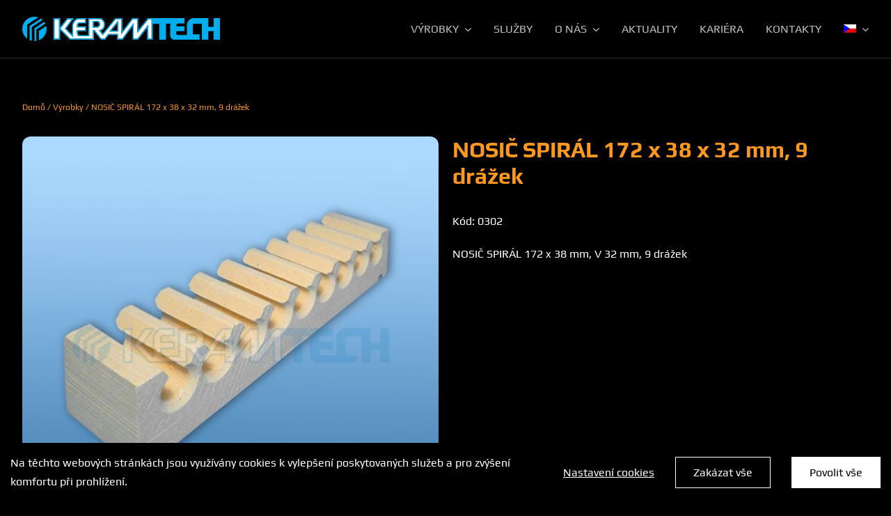

--- FILE ---
content_type: text/html; charset=utf-8
request_url: https://www.google.com/recaptcha/api2/anchor?ar=1&k=6LfeUuYiAAAAAHjgZYOFAj-ex3q7erJZEbBSaN-C&co=aHR0cHM6Ly9rZXJhbXRlY2guY3o6NDQz&hl=cs&v=PoyoqOPhxBO7pBk68S4YbpHZ&size=invisible&badge=bottomright&anchor-ms=20000&execute-ms=30000&cb=jc67vzuw4ibd
body_size: 48583
content:
<!DOCTYPE HTML><html dir="ltr" lang="cs"><head><meta http-equiv="Content-Type" content="text/html; charset=UTF-8">
<meta http-equiv="X-UA-Compatible" content="IE=edge">
<title>reCAPTCHA</title>
<style type="text/css">
/* cyrillic-ext */
@font-face {
  font-family: 'Roboto';
  font-style: normal;
  font-weight: 400;
  font-stretch: 100%;
  src: url(//fonts.gstatic.com/s/roboto/v48/KFO7CnqEu92Fr1ME7kSn66aGLdTylUAMa3GUBHMdazTgWw.woff2) format('woff2');
  unicode-range: U+0460-052F, U+1C80-1C8A, U+20B4, U+2DE0-2DFF, U+A640-A69F, U+FE2E-FE2F;
}
/* cyrillic */
@font-face {
  font-family: 'Roboto';
  font-style: normal;
  font-weight: 400;
  font-stretch: 100%;
  src: url(//fonts.gstatic.com/s/roboto/v48/KFO7CnqEu92Fr1ME7kSn66aGLdTylUAMa3iUBHMdazTgWw.woff2) format('woff2');
  unicode-range: U+0301, U+0400-045F, U+0490-0491, U+04B0-04B1, U+2116;
}
/* greek-ext */
@font-face {
  font-family: 'Roboto';
  font-style: normal;
  font-weight: 400;
  font-stretch: 100%;
  src: url(//fonts.gstatic.com/s/roboto/v48/KFO7CnqEu92Fr1ME7kSn66aGLdTylUAMa3CUBHMdazTgWw.woff2) format('woff2');
  unicode-range: U+1F00-1FFF;
}
/* greek */
@font-face {
  font-family: 'Roboto';
  font-style: normal;
  font-weight: 400;
  font-stretch: 100%;
  src: url(//fonts.gstatic.com/s/roboto/v48/KFO7CnqEu92Fr1ME7kSn66aGLdTylUAMa3-UBHMdazTgWw.woff2) format('woff2');
  unicode-range: U+0370-0377, U+037A-037F, U+0384-038A, U+038C, U+038E-03A1, U+03A3-03FF;
}
/* math */
@font-face {
  font-family: 'Roboto';
  font-style: normal;
  font-weight: 400;
  font-stretch: 100%;
  src: url(//fonts.gstatic.com/s/roboto/v48/KFO7CnqEu92Fr1ME7kSn66aGLdTylUAMawCUBHMdazTgWw.woff2) format('woff2');
  unicode-range: U+0302-0303, U+0305, U+0307-0308, U+0310, U+0312, U+0315, U+031A, U+0326-0327, U+032C, U+032F-0330, U+0332-0333, U+0338, U+033A, U+0346, U+034D, U+0391-03A1, U+03A3-03A9, U+03B1-03C9, U+03D1, U+03D5-03D6, U+03F0-03F1, U+03F4-03F5, U+2016-2017, U+2034-2038, U+203C, U+2040, U+2043, U+2047, U+2050, U+2057, U+205F, U+2070-2071, U+2074-208E, U+2090-209C, U+20D0-20DC, U+20E1, U+20E5-20EF, U+2100-2112, U+2114-2115, U+2117-2121, U+2123-214F, U+2190, U+2192, U+2194-21AE, U+21B0-21E5, U+21F1-21F2, U+21F4-2211, U+2213-2214, U+2216-22FF, U+2308-230B, U+2310, U+2319, U+231C-2321, U+2336-237A, U+237C, U+2395, U+239B-23B7, U+23D0, U+23DC-23E1, U+2474-2475, U+25AF, U+25B3, U+25B7, U+25BD, U+25C1, U+25CA, U+25CC, U+25FB, U+266D-266F, U+27C0-27FF, U+2900-2AFF, U+2B0E-2B11, U+2B30-2B4C, U+2BFE, U+3030, U+FF5B, U+FF5D, U+1D400-1D7FF, U+1EE00-1EEFF;
}
/* symbols */
@font-face {
  font-family: 'Roboto';
  font-style: normal;
  font-weight: 400;
  font-stretch: 100%;
  src: url(//fonts.gstatic.com/s/roboto/v48/KFO7CnqEu92Fr1ME7kSn66aGLdTylUAMaxKUBHMdazTgWw.woff2) format('woff2');
  unicode-range: U+0001-000C, U+000E-001F, U+007F-009F, U+20DD-20E0, U+20E2-20E4, U+2150-218F, U+2190, U+2192, U+2194-2199, U+21AF, U+21E6-21F0, U+21F3, U+2218-2219, U+2299, U+22C4-22C6, U+2300-243F, U+2440-244A, U+2460-24FF, U+25A0-27BF, U+2800-28FF, U+2921-2922, U+2981, U+29BF, U+29EB, U+2B00-2BFF, U+4DC0-4DFF, U+FFF9-FFFB, U+10140-1018E, U+10190-1019C, U+101A0, U+101D0-101FD, U+102E0-102FB, U+10E60-10E7E, U+1D2C0-1D2D3, U+1D2E0-1D37F, U+1F000-1F0FF, U+1F100-1F1AD, U+1F1E6-1F1FF, U+1F30D-1F30F, U+1F315, U+1F31C, U+1F31E, U+1F320-1F32C, U+1F336, U+1F378, U+1F37D, U+1F382, U+1F393-1F39F, U+1F3A7-1F3A8, U+1F3AC-1F3AF, U+1F3C2, U+1F3C4-1F3C6, U+1F3CA-1F3CE, U+1F3D4-1F3E0, U+1F3ED, U+1F3F1-1F3F3, U+1F3F5-1F3F7, U+1F408, U+1F415, U+1F41F, U+1F426, U+1F43F, U+1F441-1F442, U+1F444, U+1F446-1F449, U+1F44C-1F44E, U+1F453, U+1F46A, U+1F47D, U+1F4A3, U+1F4B0, U+1F4B3, U+1F4B9, U+1F4BB, U+1F4BF, U+1F4C8-1F4CB, U+1F4D6, U+1F4DA, U+1F4DF, U+1F4E3-1F4E6, U+1F4EA-1F4ED, U+1F4F7, U+1F4F9-1F4FB, U+1F4FD-1F4FE, U+1F503, U+1F507-1F50B, U+1F50D, U+1F512-1F513, U+1F53E-1F54A, U+1F54F-1F5FA, U+1F610, U+1F650-1F67F, U+1F687, U+1F68D, U+1F691, U+1F694, U+1F698, U+1F6AD, U+1F6B2, U+1F6B9-1F6BA, U+1F6BC, U+1F6C6-1F6CF, U+1F6D3-1F6D7, U+1F6E0-1F6EA, U+1F6F0-1F6F3, U+1F6F7-1F6FC, U+1F700-1F7FF, U+1F800-1F80B, U+1F810-1F847, U+1F850-1F859, U+1F860-1F887, U+1F890-1F8AD, U+1F8B0-1F8BB, U+1F8C0-1F8C1, U+1F900-1F90B, U+1F93B, U+1F946, U+1F984, U+1F996, U+1F9E9, U+1FA00-1FA6F, U+1FA70-1FA7C, U+1FA80-1FA89, U+1FA8F-1FAC6, U+1FACE-1FADC, U+1FADF-1FAE9, U+1FAF0-1FAF8, U+1FB00-1FBFF;
}
/* vietnamese */
@font-face {
  font-family: 'Roboto';
  font-style: normal;
  font-weight: 400;
  font-stretch: 100%;
  src: url(//fonts.gstatic.com/s/roboto/v48/KFO7CnqEu92Fr1ME7kSn66aGLdTylUAMa3OUBHMdazTgWw.woff2) format('woff2');
  unicode-range: U+0102-0103, U+0110-0111, U+0128-0129, U+0168-0169, U+01A0-01A1, U+01AF-01B0, U+0300-0301, U+0303-0304, U+0308-0309, U+0323, U+0329, U+1EA0-1EF9, U+20AB;
}
/* latin-ext */
@font-face {
  font-family: 'Roboto';
  font-style: normal;
  font-weight: 400;
  font-stretch: 100%;
  src: url(//fonts.gstatic.com/s/roboto/v48/KFO7CnqEu92Fr1ME7kSn66aGLdTylUAMa3KUBHMdazTgWw.woff2) format('woff2');
  unicode-range: U+0100-02BA, U+02BD-02C5, U+02C7-02CC, U+02CE-02D7, U+02DD-02FF, U+0304, U+0308, U+0329, U+1D00-1DBF, U+1E00-1E9F, U+1EF2-1EFF, U+2020, U+20A0-20AB, U+20AD-20C0, U+2113, U+2C60-2C7F, U+A720-A7FF;
}
/* latin */
@font-face {
  font-family: 'Roboto';
  font-style: normal;
  font-weight: 400;
  font-stretch: 100%;
  src: url(//fonts.gstatic.com/s/roboto/v48/KFO7CnqEu92Fr1ME7kSn66aGLdTylUAMa3yUBHMdazQ.woff2) format('woff2');
  unicode-range: U+0000-00FF, U+0131, U+0152-0153, U+02BB-02BC, U+02C6, U+02DA, U+02DC, U+0304, U+0308, U+0329, U+2000-206F, U+20AC, U+2122, U+2191, U+2193, U+2212, U+2215, U+FEFF, U+FFFD;
}
/* cyrillic-ext */
@font-face {
  font-family: 'Roboto';
  font-style: normal;
  font-weight: 500;
  font-stretch: 100%;
  src: url(//fonts.gstatic.com/s/roboto/v48/KFO7CnqEu92Fr1ME7kSn66aGLdTylUAMa3GUBHMdazTgWw.woff2) format('woff2');
  unicode-range: U+0460-052F, U+1C80-1C8A, U+20B4, U+2DE0-2DFF, U+A640-A69F, U+FE2E-FE2F;
}
/* cyrillic */
@font-face {
  font-family: 'Roboto';
  font-style: normal;
  font-weight: 500;
  font-stretch: 100%;
  src: url(//fonts.gstatic.com/s/roboto/v48/KFO7CnqEu92Fr1ME7kSn66aGLdTylUAMa3iUBHMdazTgWw.woff2) format('woff2');
  unicode-range: U+0301, U+0400-045F, U+0490-0491, U+04B0-04B1, U+2116;
}
/* greek-ext */
@font-face {
  font-family: 'Roboto';
  font-style: normal;
  font-weight: 500;
  font-stretch: 100%;
  src: url(//fonts.gstatic.com/s/roboto/v48/KFO7CnqEu92Fr1ME7kSn66aGLdTylUAMa3CUBHMdazTgWw.woff2) format('woff2');
  unicode-range: U+1F00-1FFF;
}
/* greek */
@font-face {
  font-family: 'Roboto';
  font-style: normal;
  font-weight: 500;
  font-stretch: 100%;
  src: url(//fonts.gstatic.com/s/roboto/v48/KFO7CnqEu92Fr1ME7kSn66aGLdTylUAMa3-UBHMdazTgWw.woff2) format('woff2');
  unicode-range: U+0370-0377, U+037A-037F, U+0384-038A, U+038C, U+038E-03A1, U+03A3-03FF;
}
/* math */
@font-face {
  font-family: 'Roboto';
  font-style: normal;
  font-weight: 500;
  font-stretch: 100%;
  src: url(//fonts.gstatic.com/s/roboto/v48/KFO7CnqEu92Fr1ME7kSn66aGLdTylUAMawCUBHMdazTgWw.woff2) format('woff2');
  unicode-range: U+0302-0303, U+0305, U+0307-0308, U+0310, U+0312, U+0315, U+031A, U+0326-0327, U+032C, U+032F-0330, U+0332-0333, U+0338, U+033A, U+0346, U+034D, U+0391-03A1, U+03A3-03A9, U+03B1-03C9, U+03D1, U+03D5-03D6, U+03F0-03F1, U+03F4-03F5, U+2016-2017, U+2034-2038, U+203C, U+2040, U+2043, U+2047, U+2050, U+2057, U+205F, U+2070-2071, U+2074-208E, U+2090-209C, U+20D0-20DC, U+20E1, U+20E5-20EF, U+2100-2112, U+2114-2115, U+2117-2121, U+2123-214F, U+2190, U+2192, U+2194-21AE, U+21B0-21E5, U+21F1-21F2, U+21F4-2211, U+2213-2214, U+2216-22FF, U+2308-230B, U+2310, U+2319, U+231C-2321, U+2336-237A, U+237C, U+2395, U+239B-23B7, U+23D0, U+23DC-23E1, U+2474-2475, U+25AF, U+25B3, U+25B7, U+25BD, U+25C1, U+25CA, U+25CC, U+25FB, U+266D-266F, U+27C0-27FF, U+2900-2AFF, U+2B0E-2B11, U+2B30-2B4C, U+2BFE, U+3030, U+FF5B, U+FF5D, U+1D400-1D7FF, U+1EE00-1EEFF;
}
/* symbols */
@font-face {
  font-family: 'Roboto';
  font-style: normal;
  font-weight: 500;
  font-stretch: 100%;
  src: url(//fonts.gstatic.com/s/roboto/v48/KFO7CnqEu92Fr1ME7kSn66aGLdTylUAMaxKUBHMdazTgWw.woff2) format('woff2');
  unicode-range: U+0001-000C, U+000E-001F, U+007F-009F, U+20DD-20E0, U+20E2-20E4, U+2150-218F, U+2190, U+2192, U+2194-2199, U+21AF, U+21E6-21F0, U+21F3, U+2218-2219, U+2299, U+22C4-22C6, U+2300-243F, U+2440-244A, U+2460-24FF, U+25A0-27BF, U+2800-28FF, U+2921-2922, U+2981, U+29BF, U+29EB, U+2B00-2BFF, U+4DC0-4DFF, U+FFF9-FFFB, U+10140-1018E, U+10190-1019C, U+101A0, U+101D0-101FD, U+102E0-102FB, U+10E60-10E7E, U+1D2C0-1D2D3, U+1D2E0-1D37F, U+1F000-1F0FF, U+1F100-1F1AD, U+1F1E6-1F1FF, U+1F30D-1F30F, U+1F315, U+1F31C, U+1F31E, U+1F320-1F32C, U+1F336, U+1F378, U+1F37D, U+1F382, U+1F393-1F39F, U+1F3A7-1F3A8, U+1F3AC-1F3AF, U+1F3C2, U+1F3C4-1F3C6, U+1F3CA-1F3CE, U+1F3D4-1F3E0, U+1F3ED, U+1F3F1-1F3F3, U+1F3F5-1F3F7, U+1F408, U+1F415, U+1F41F, U+1F426, U+1F43F, U+1F441-1F442, U+1F444, U+1F446-1F449, U+1F44C-1F44E, U+1F453, U+1F46A, U+1F47D, U+1F4A3, U+1F4B0, U+1F4B3, U+1F4B9, U+1F4BB, U+1F4BF, U+1F4C8-1F4CB, U+1F4D6, U+1F4DA, U+1F4DF, U+1F4E3-1F4E6, U+1F4EA-1F4ED, U+1F4F7, U+1F4F9-1F4FB, U+1F4FD-1F4FE, U+1F503, U+1F507-1F50B, U+1F50D, U+1F512-1F513, U+1F53E-1F54A, U+1F54F-1F5FA, U+1F610, U+1F650-1F67F, U+1F687, U+1F68D, U+1F691, U+1F694, U+1F698, U+1F6AD, U+1F6B2, U+1F6B9-1F6BA, U+1F6BC, U+1F6C6-1F6CF, U+1F6D3-1F6D7, U+1F6E0-1F6EA, U+1F6F0-1F6F3, U+1F6F7-1F6FC, U+1F700-1F7FF, U+1F800-1F80B, U+1F810-1F847, U+1F850-1F859, U+1F860-1F887, U+1F890-1F8AD, U+1F8B0-1F8BB, U+1F8C0-1F8C1, U+1F900-1F90B, U+1F93B, U+1F946, U+1F984, U+1F996, U+1F9E9, U+1FA00-1FA6F, U+1FA70-1FA7C, U+1FA80-1FA89, U+1FA8F-1FAC6, U+1FACE-1FADC, U+1FADF-1FAE9, U+1FAF0-1FAF8, U+1FB00-1FBFF;
}
/* vietnamese */
@font-face {
  font-family: 'Roboto';
  font-style: normal;
  font-weight: 500;
  font-stretch: 100%;
  src: url(//fonts.gstatic.com/s/roboto/v48/KFO7CnqEu92Fr1ME7kSn66aGLdTylUAMa3OUBHMdazTgWw.woff2) format('woff2');
  unicode-range: U+0102-0103, U+0110-0111, U+0128-0129, U+0168-0169, U+01A0-01A1, U+01AF-01B0, U+0300-0301, U+0303-0304, U+0308-0309, U+0323, U+0329, U+1EA0-1EF9, U+20AB;
}
/* latin-ext */
@font-face {
  font-family: 'Roboto';
  font-style: normal;
  font-weight: 500;
  font-stretch: 100%;
  src: url(//fonts.gstatic.com/s/roboto/v48/KFO7CnqEu92Fr1ME7kSn66aGLdTylUAMa3KUBHMdazTgWw.woff2) format('woff2');
  unicode-range: U+0100-02BA, U+02BD-02C5, U+02C7-02CC, U+02CE-02D7, U+02DD-02FF, U+0304, U+0308, U+0329, U+1D00-1DBF, U+1E00-1E9F, U+1EF2-1EFF, U+2020, U+20A0-20AB, U+20AD-20C0, U+2113, U+2C60-2C7F, U+A720-A7FF;
}
/* latin */
@font-face {
  font-family: 'Roboto';
  font-style: normal;
  font-weight: 500;
  font-stretch: 100%;
  src: url(//fonts.gstatic.com/s/roboto/v48/KFO7CnqEu92Fr1ME7kSn66aGLdTylUAMa3yUBHMdazQ.woff2) format('woff2');
  unicode-range: U+0000-00FF, U+0131, U+0152-0153, U+02BB-02BC, U+02C6, U+02DA, U+02DC, U+0304, U+0308, U+0329, U+2000-206F, U+20AC, U+2122, U+2191, U+2193, U+2212, U+2215, U+FEFF, U+FFFD;
}
/* cyrillic-ext */
@font-face {
  font-family: 'Roboto';
  font-style: normal;
  font-weight: 900;
  font-stretch: 100%;
  src: url(//fonts.gstatic.com/s/roboto/v48/KFO7CnqEu92Fr1ME7kSn66aGLdTylUAMa3GUBHMdazTgWw.woff2) format('woff2');
  unicode-range: U+0460-052F, U+1C80-1C8A, U+20B4, U+2DE0-2DFF, U+A640-A69F, U+FE2E-FE2F;
}
/* cyrillic */
@font-face {
  font-family: 'Roboto';
  font-style: normal;
  font-weight: 900;
  font-stretch: 100%;
  src: url(//fonts.gstatic.com/s/roboto/v48/KFO7CnqEu92Fr1ME7kSn66aGLdTylUAMa3iUBHMdazTgWw.woff2) format('woff2');
  unicode-range: U+0301, U+0400-045F, U+0490-0491, U+04B0-04B1, U+2116;
}
/* greek-ext */
@font-face {
  font-family: 'Roboto';
  font-style: normal;
  font-weight: 900;
  font-stretch: 100%;
  src: url(//fonts.gstatic.com/s/roboto/v48/KFO7CnqEu92Fr1ME7kSn66aGLdTylUAMa3CUBHMdazTgWw.woff2) format('woff2');
  unicode-range: U+1F00-1FFF;
}
/* greek */
@font-face {
  font-family: 'Roboto';
  font-style: normal;
  font-weight: 900;
  font-stretch: 100%;
  src: url(//fonts.gstatic.com/s/roboto/v48/KFO7CnqEu92Fr1ME7kSn66aGLdTylUAMa3-UBHMdazTgWw.woff2) format('woff2');
  unicode-range: U+0370-0377, U+037A-037F, U+0384-038A, U+038C, U+038E-03A1, U+03A3-03FF;
}
/* math */
@font-face {
  font-family: 'Roboto';
  font-style: normal;
  font-weight: 900;
  font-stretch: 100%;
  src: url(//fonts.gstatic.com/s/roboto/v48/KFO7CnqEu92Fr1ME7kSn66aGLdTylUAMawCUBHMdazTgWw.woff2) format('woff2');
  unicode-range: U+0302-0303, U+0305, U+0307-0308, U+0310, U+0312, U+0315, U+031A, U+0326-0327, U+032C, U+032F-0330, U+0332-0333, U+0338, U+033A, U+0346, U+034D, U+0391-03A1, U+03A3-03A9, U+03B1-03C9, U+03D1, U+03D5-03D6, U+03F0-03F1, U+03F4-03F5, U+2016-2017, U+2034-2038, U+203C, U+2040, U+2043, U+2047, U+2050, U+2057, U+205F, U+2070-2071, U+2074-208E, U+2090-209C, U+20D0-20DC, U+20E1, U+20E5-20EF, U+2100-2112, U+2114-2115, U+2117-2121, U+2123-214F, U+2190, U+2192, U+2194-21AE, U+21B0-21E5, U+21F1-21F2, U+21F4-2211, U+2213-2214, U+2216-22FF, U+2308-230B, U+2310, U+2319, U+231C-2321, U+2336-237A, U+237C, U+2395, U+239B-23B7, U+23D0, U+23DC-23E1, U+2474-2475, U+25AF, U+25B3, U+25B7, U+25BD, U+25C1, U+25CA, U+25CC, U+25FB, U+266D-266F, U+27C0-27FF, U+2900-2AFF, U+2B0E-2B11, U+2B30-2B4C, U+2BFE, U+3030, U+FF5B, U+FF5D, U+1D400-1D7FF, U+1EE00-1EEFF;
}
/* symbols */
@font-face {
  font-family: 'Roboto';
  font-style: normal;
  font-weight: 900;
  font-stretch: 100%;
  src: url(//fonts.gstatic.com/s/roboto/v48/KFO7CnqEu92Fr1ME7kSn66aGLdTylUAMaxKUBHMdazTgWw.woff2) format('woff2');
  unicode-range: U+0001-000C, U+000E-001F, U+007F-009F, U+20DD-20E0, U+20E2-20E4, U+2150-218F, U+2190, U+2192, U+2194-2199, U+21AF, U+21E6-21F0, U+21F3, U+2218-2219, U+2299, U+22C4-22C6, U+2300-243F, U+2440-244A, U+2460-24FF, U+25A0-27BF, U+2800-28FF, U+2921-2922, U+2981, U+29BF, U+29EB, U+2B00-2BFF, U+4DC0-4DFF, U+FFF9-FFFB, U+10140-1018E, U+10190-1019C, U+101A0, U+101D0-101FD, U+102E0-102FB, U+10E60-10E7E, U+1D2C0-1D2D3, U+1D2E0-1D37F, U+1F000-1F0FF, U+1F100-1F1AD, U+1F1E6-1F1FF, U+1F30D-1F30F, U+1F315, U+1F31C, U+1F31E, U+1F320-1F32C, U+1F336, U+1F378, U+1F37D, U+1F382, U+1F393-1F39F, U+1F3A7-1F3A8, U+1F3AC-1F3AF, U+1F3C2, U+1F3C4-1F3C6, U+1F3CA-1F3CE, U+1F3D4-1F3E0, U+1F3ED, U+1F3F1-1F3F3, U+1F3F5-1F3F7, U+1F408, U+1F415, U+1F41F, U+1F426, U+1F43F, U+1F441-1F442, U+1F444, U+1F446-1F449, U+1F44C-1F44E, U+1F453, U+1F46A, U+1F47D, U+1F4A3, U+1F4B0, U+1F4B3, U+1F4B9, U+1F4BB, U+1F4BF, U+1F4C8-1F4CB, U+1F4D6, U+1F4DA, U+1F4DF, U+1F4E3-1F4E6, U+1F4EA-1F4ED, U+1F4F7, U+1F4F9-1F4FB, U+1F4FD-1F4FE, U+1F503, U+1F507-1F50B, U+1F50D, U+1F512-1F513, U+1F53E-1F54A, U+1F54F-1F5FA, U+1F610, U+1F650-1F67F, U+1F687, U+1F68D, U+1F691, U+1F694, U+1F698, U+1F6AD, U+1F6B2, U+1F6B9-1F6BA, U+1F6BC, U+1F6C6-1F6CF, U+1F6D3-1F6D7, U+1F6E0-1F6EA, U+1F6F0-1F6F3, U+1F6F7-1F6FC, U+1F700-1F7FF, U+1F800-1F80B, U+1F810-1F847, U+1F850-1F859, U+1F860-1F887, U+1F890-1F8AD, U+1F8B0-1F8BB, U+1F8C0-1F8C1, U+1F900-1F90B, U+1F93B, U+1F946, U+1F984, U+1F996, U+1F9E9, U+1FA00-1FA6F, U+1FA70-1FA7C, U+1FA80-1FA89, U+1FA8F-1FAC6, U+1FACE-1FADC, U+1FADF-1FAE9, U+1FAF0-1FAF8, U+1FB00-1FBFF;
}
/* vietnamese */
@font-face {
  font-family: 'Roboto';
  font-style: normal;
  font-weight: 900;
  font-stretch: 100%;
  src: url(//fonts.gstatic.com/s/roboto/v48/KFO7CnqEu92Fr1ME7kSn66aGLdTylUAMa3OUBHMdazTgWw.woff2) format('woff2');
  unicode-range: U+0102-0103, U+0110-0111, U+0128-0129, U+0168-0169, U+01A0-01A1, U+01AF-01B0, U+0300-0301, U+0303-0304, U+0308-0309, U+0323, U+0329, U+1EA0-1EF9, U+20AB;
}
/* latin-ext */
@font-face {
  font-family: 'Roboto';
  font-style: normal;
  font-weight: 900;
  font-stretch: 100%;
  src: url(//fonts.gstatic.com/s/roboto/v48/KFO7CnqEu92Fr1ME7kSn66aGLdTylUAMa3KUBHMdazTgWw.woff2) format('woff2');
  unicode-range: U+0100-02BA, U+02BD-02C5, U+02C7-02CC, U+02CE-02D7, U+02DD-02FF, U+0304, U+0308, U+0329, U+1D00-1DBF, U+1E00-1E9F, U+1EF2-1EFF, U+2020, U+20A0-20AB, U+20AD-20C0, U+2113, U+2C60-2C7F, U+A720-A7FF;
}
/* latin */
@font-face {
  font-family: 'Roboto';
  font-style: normal;
  font-weight: 900;
  font-stretch: 100%;
  src: url(//fonts.gstatic.com/s/roboto/v48/KFO7CnqEu92Fr1ME7kSn66aGLdTylUAMa3yUBHMdazQ.woff2) format('woff2');
  unicode-range: U+0000-00FF, U+0131, U+0152-0153, U+02BB-02BC, U+02C6, U+02DA, U+02DC, U+0304, U+0308, U+0329, U+2000-206F, U+20AC, U+2122, U+2191, U+2193, U+2212, U+2215, U+FEFF, U+FFFD;
}

</style>
<link rel="stylesheet" type="text/css" href="https://www.gstatic.com/recaptcha/releases/PoyoqOPhxBO7pBk68S4YbpHZ/styles__ltr.css">
<script nonce="D8VraTLizSi1X5fpML1-8g" type="text/javascript">window['__recaptcha_api'] = 'https://www.google.com/recaptcha/api2/';</script>
<script type="text/javascript" src="https://www.gstatic.com/recaptcha/releases/PoyoqOPhxBO7pBk68S4YbpHZ/recaptcha__cs.js" nonce="D8VraTLizSi1X5fpML1-8g">
      
    </script></head>
<body><div id="rc-anchor-alert" class="rc-anchor-alert"></div>
<input type="hidden" id="recaptcha-token" value="[base64]">
<script type="text/javascript" nonce="D8VraTLizSi1X5fpML1-8g">
      recaptcha.anchor.Main.init("[\x22ainput\x22,[\x22bgdata\x22,\x22\x22,\[base64]/[base64]/[base64]/[base64]/[base64]/UltsKytdPUU6KEU8MjA0OD9SW2wrK109RT4+NnwxOTI6KChFJjY0NTEyKT09NTUyOTYmJk0rMTxjLmxlbmd0aCYmKGMuY2hhckNvZGVBdChNKzEpJjY0NTEyKT09NTYzMjA/[base64]/[base64]/[base64]/[base64]/[base64]/[base64]/[base64]\x22,\[base64]\\u003d\\u003d\x22,\x22w7k4w6UpfcOAD3rDjWTCisOCwohcf8Ksd3kUw5HCl8O0w4VNw4nDk8K4WcOTOAtfwrJHP317wqptwrTCoQXDjyPCo8K2wrnDssK5TCzDjMKWQn9Ew5/CjiYDwoUVXiNPw7LDgMOHw6bDk8KncsKjworCmcO3UsOfTcOgOMOBwqosRsOlLMKfB8OKA2/CuEzCkWbCgMOWIxfCrsK/ZV/DjMORCsKDccKKBMO0wpPDqCvDqMOcwrMKHMKTdMOBF2QcZsOow6HCpsKgw7AmwrnDqTfCp8OXICfDlcKQZ1NawpjDmcKIwq8wwoTCkhTCuMOOw69gwpvCrcKsD8KJw48xRUAVBU/DqsK1FcKEworCoHjDoMKwwr/[base64]/CvMODwrBOAgYmw6Azw7bCtMOywoLDk8KPw5wBOsO+w6BawpPDisOREMK8wo8tek7CoTzCksO9woLDjAcXwpJGBsOQwpvDpcKzQcOiw6BXw5XCjnV0AQwuGmwVEVfCosO2wpNBTkjDkMOJKiDCsFZSwo/DqsKswprDq8KfdgZcDlZuEX9HcHbDjsO8OiomwrfDhSvDm8OcDV54w4oTwrVxwrPCtcKuw7hTe3p9AcODRwEaw4klUMOWOjnCl8Ozw4FqwpnDhcO1S8Kewo3CjmnChkp3wqnDkMO4w4HDi3jDu8OmwrrCicO1WcKfEsKeUsKkwr3DvsKJPMKjw5/DmsO1wr4PeT3DgFPDsmRFw7Z5KcOhwohlDsOCw4FtS8KzM8OAwpQsw49YfyPCvMOsYR7DnQbCmjTCoMOqCcOwwpsPwoTDrTlyGTsAw4xgwoELN8KPVGHDqj9IUH3Dl8Kdwqx6e8KKQ8KXwrsrZcOew5ZCPlE4wrbDvMKHH3fDs8ORwqDDqsKdYg5/[base64]/CnRrCscOkKVUDwopHwpxKB8ObMWJXw7fDrsK3w40Yw67DklrDjsOLOwcjbDNCw6ILasKPw5LDiikSw5bCnhgSUAbDmMOaw4TChsOuwoxBwrXDrXdnwrDClMO0IMK/wqw4wrbDuwDDlMOiEyNKNsKowqYsF08Ywp40DXooJsO+K8OAw7fDpsOGFDk8JW8fHsKyw5NowqJOKjbCjSw6w53DkUw2w6A/w4DCpUc8V2LCgMKaw6BcKMKywrrDk23DrMOTwqTDvsOxbMOpw67CimBrwr9YesKWw6fDmcOnHGcOw6vDtX/ClcOVORHDjsODwo3DiMKEwofDqRvDmcK4w5fCgmAiBk8AZTlwTMKDME44RSp4NiDCpj3Dpm5zw5XChSkYIcOaw7QbwrvCpTnDpRfDu8KBwpphN28gS8OaYAjCncO1JC7DhcOHw7dzwrA2OMOow5J6ccKhaAxjEsObwoDDizFnw63DmxfDpHTCun/DgsOFwq1hw5fCk1vDoSwZw4YhwoLDl8OjwqgKS3fDr8OZfQV0EHcSwogzHVfCosK5BcKuBmJVwrViwrlcOMKZUMOww6TDg8Kdw7rDpSp/[base64]/wqQFNktnw6c3GcOMwo/DqyvDlcKlwpXCtR7CowrCt8OIQ8OdaMO5wowWwrwrOsKswqolbsKawpEyw63DhjHDmWRfUzfDjwoCLsKawpLDmsOHXW/[base64]/bkTCs27DoGrDn8KPeXgpKsOvAmwCUhzComApTiXDk15fXsOBwo0OHSEZVRXDkMKwNHNUwp3DhQnCg8K2w5xXKjfDj8ObJX/CpiAUWsOHVEZsw5HDkFjDp8Kyw6xtw6ASOsOWeXDCkcKUwqZueXPCm8KSQCXDocK+e8ORwrDCrhYLwo/[base64]/Cj8KgQx7Cgn/CgMKYS8Kuw4/ChF/DlMK4KMOORcKLaSsnw5AhecONBsO7GsKZw4zDihfDg8K0w44PA8OgDUPDoR5OwpsKUMOcMyBOS8OVwrVbQV/CumPDvVbCgTTCoWdrwoMMwpnDoB7CtyUUwqdDw5rCt0vDrMO6V2/Cu1LCiMOSwofDnMKTNm3DjMO6w7o7wq3CuMK+w7nDtGcWHWIcw41tw54zSSfCkwIRw4TCg8OpNxoHAsK/wozCmH1wwpxXQMOMwqoLG0fCrlnCm8OrTsKnf3YkLMKowpstwoTCuwZHC2I4OSB6wonCvVQjwoQ0woZAYU/[base64]/eUbCslwwR8KZwrvDq13DgMO/Cy0HHUnChzVXwokee8Ktw7vDvC8qwp0wwr/DmATCjQvChWLDt8ObwrByZ8O4FsK1wr1hw4DDshzDq8Kew7HDssOdBMKxWsOGNzw9w6HCsgXCuEzCkGIuw6thw4rCqcOJw79kGcK2dcO1w6/CvcO1VsKXw6fCin3CgwLCkRXCnBN1w71DJMKRw5khFggPwrrDt2tcUyPCnynCrcOrdE1ew7vClw/Dm1kcw4lbwqnCk8OxwrtmIsKqI8KcfcKFw6cowonChBweAcKBG8KmwojCpcKpwpbDoMKVfsKyw6/CkMODw4vCoMKMw6Yaw5dDTjxrPsKKw4bDvcOfN2JwLlQ8w4IDBGbCqsO3DcKHw77CgsOzwrrDjMOaHMKUJBLDmsOSHsOvFX7Ct8Ksw5Qkw4rDmMOOwrXCnDbCpC/Ds8KRXX3DrFzDsQxIwqHDp8K2w6kUwo3DjcKVLcOjw77CsMOCwpkpb8Kpw43CmhLDgGLDmR/DtCXDnMOEUcKiwqTDjMO3wqPDgcO8w7rDpXbCr8KUIMOVayHCksOpcMKvw4gfB0t/IcOFd8K8XycBTGPDjMKuwozCrcORwowvw54xByTDnibDsUDDq8OWwonDnUkcw6NGfQAfw6bDhxrDqTlAAXXDsAdOwo/DkB/CtsKZwq3DtRXCq8Ovw6Vsw7EowrBmw7jDk8OMw47CoTx2FF17VAJIwprDgsKmwp/ChMK+w63DinvCtBsZdQF/FsK9JV/[base64]/[base64]/DpgRpwprDl8KlVA/CisKkw4rDuRfDoUrCl8K0wprCmsKtw4cKZMOowpTCjRvDp1nCs2bCkiJmw4law63Dl0rDhB0gM8KxWMK8wolkw5VBPATCvjlgwqFuXMKXLiEcw5d9wqVIwrxmw7fDgsOUwp/DqMKTw7kDw5Bxw6/DnsKpXAzDq8O2H8OSwp17ZcKCdAUWw5h8w6XCk8KDMyQ7w7Mzw6HDh3xsw68MLgxcJcOVOwTCm8OvwoLDs3jDgDECQCUkEcKYQ8Oaw7/CuCBiN3XCjsOJK8OxUHhjJgVTw5XDjlI3Jykdw5zDqMKfw5FRwp3Cokk4eS83w5/DgzoGwofDvsOkw4Imw4xzCyXClsKVfcOMwr1/P8Ozw75+VwPDnMOtRMOlQ8ONfSrCnGnCmBvDrnnCisK/BcKjcsOuD1rDmz3DpQTDlMO5wpXCtcKFw5MfVcK8w51HKhrDi1nCgDvCi1fDsFdqcl3Dl8OPw4/DosKjwp3CsktPY1DCoFxdUcKSw57CgcKtwoLCvi3DghBRTmhVGnc/BQjDj0DCjsObw4XCo8KOM8O5wpHDjsOwfUbDsGLDjnDDlcO1esOAworDr8KFw6DDuMKaCRBlwp99wr3DsVZVwrnClsKRw6djw7wOwr/Ci8KDdQXCtVPDs8OzwoImw7M8ZcKEw7PCvWTDn8O+wqPDs8OUZUfDmMO0w6PDlgLDssK7DmTClFM4w43CpcKQwrY5G8KnwrDCsXljw58rw7zDiMKBdcKZIG/[base64]/w6nDhsOnPcKVw5IWwrBBwp/DqwFueDfDpG/CrzNKCcOxQcKNSMKMCMKxLMKmwoQkw5vDjifCnsOJc8OYwr3Ct3jCgMOhw5ErIkgUw6IMwo7CnwjCsT/DgSQVdcORA8O0w4ZGUsO+w7s+TVDDtDBYwpnDj3TCjVt8FybDhsOzTcOPF8OTwoYXw4MbO8OBHVQHwobDmMKSw4XClMKqDVQPBsOjTsKSw5vDkcOUFsKiPcKXw59FOMOzX8OMbcOMMMONQcOgw5rCjSZxwphvW8OtaTM0YMKcwrjDtBTClSZiw67Cl0XCncKhw4LDrS/CqsOBwojDhcKeXcOwKwbCi8OOCMKTDxtFXGt7cQLDj19Dw6fCjEvDiUHCpcOCOMODWkwzCWHDoMKMw44nBifCgMKnwr7Dg8Krw6YmMcK0w4FlTcK5LMOlWMOww4LDkMKwNEfCnBZ6KH0Rwrc+S8OmejoOQcKfw4/Ct8O/w6F2JMO3woTDjBUEw4PDoMOGw6rDocKvwrx6w6HCtA7DjxDCncK2wpTCsMOAwrXCl8OMwoLCv8KARCQhFsKBwoZWw7V5UHHCom3Do8KJwpfDgcKVMcKcwoHCoMKDBk8yfA8oD8K4TcOZw73DtWLCiCwSwp3ClsOGw7/DhTnDiwHDgRzDsVfCo3pWw60Iwr0Lwo5dwoHDgSYRw4t1wo/CrcOUNMKkw5YJLMKew67DhkXCpGBCaV1TL8OkXE3CjcO4w717RCfCksKQN8OSMRNzw5ZsQHRpMBAvwplWR39gwoEBw4JHZMO3wo5MO8O5wqDCnw16T8OgwpvCuMOCfMOQYsO5U1vDucK/wpkdw4VYwoBeQ8Oww4pzw4jCv8KETsKmLBnCv8KwwovDjsKqbMOBN8ODw5ATw4EUTEgvwqzDi8OCwrvCvhHDmcKlw5pUw4HCtEjCrhZXA8OOwrbDmh1ZLHHCsloyBMKbEMK+IcK0EU/DpjVwwqHCvcO/[base64]/[base64]/wqvDnMOow6kGwpHDghFYais3wrzCicKWNMKnNsKWw6k6VGXCoU7Cq3VVw69yOMKrw4PDqMKQK8KlXX3DqMOXYcOtCMKYF23DqsOzw4DCjR/DqDNLwqMaQsKvwqAww6HDjsOpOjjCp8OKwpoTGTlFw4kUSRFCw61baMOHwr/DsMOeRGY9OgDDpMKwwprDgWbCm8KdT8KRFzzDgsO/DBPCvipKZndAYsKcwpPDp8KjwrDDmh8EKcO4HwjCv1ciwrNgwrrClMOAKghtO8KKRcO/dxfDhBLDosOyeEVzemwIworDjR3Do3nCr0rDscO+PMKAVcKHwpfCp8O1HDw2wpTCkMOUSCRtw7nDsMO1wpbDtcKydsK6T0FFw6sNwrA4woXDgcOhwoE0BTLClMKLw71kTHAqwrkMMcKmairCn15nfUNaw45qS8OqQ8KxwrFQwoUFCMKPAy1qwrFlwr/Dk8K3BjVxw5PCr8KgwqXDucOWHlfDo3gMw5jDlhEbZsO8C1QXak3DvQ/Ciz54w5UzIkdtwq9DEMOPUAt/w5jDojLDo8K/w5g2wqvDrsOcwrfChx8cK8KSwrfCgsKdY8KQWAXCvRbDjkrDmMOwbMOuw4sFwrbDijFLwqxnworCrH5fw7LDlkTDrcOswr7Cs8KqLsK/B2tSw5LCuxoOEMKUwrcZwrxew6YRCk4KQcOlwqVMND4/w7FMw43CmVIVVsK1SB8GYmrCuFzDvw5TwpJXw7PDncKzD8KHQHdwecOYJcK/wotHw7c8ByPDgDddZcKfTz/[base64]/wrzDpcOOwqJbwovDg8K5b8OxS8OiBXXDoWfDo0XCti04wpbDocOtw4knwpjCisKeCMOgwqB2w63CvMKJw5/DvsKkwrHDilTCoCrDvF9mAsKcEcKFVFYMwq12w5t6wpvDt8KHDGLDnAp4PsKDQBjDjh8RNMOFwonCmsK4wqfCnMOFFh3DqcKlw7wrw4/[base64]/DoWxlw7QVEsKhwqI/WHzCs8OAwqnCgcODRcOFWF7DryNvw60iw4sQIgjCp8OwMMOGwoV1e8KsbxDCrcOswr3CpjAIw5pyYMK7wrxLfsKTNTdqw6w/w4DClMKGwqE9wqJrwpNQcXzCpMOJwpLCs8Ksw506YsKkwqXDmnYWw4zCpsOzwqLDhmYLC8KUwrQDDiAIJsOjw4DDjMKmwp1CRAZvw5A9w6XDjQTCpTU6fsOLw4/DohLCjMKzTcOuJ8OdwqFUwrpxR2Jdw4LCqibCucOwNMKIw7JUw4cEDsOiwo5ewp7DiDwBODYRGVhOwpUiZMKgw7l4w5LDr8O1w6gfw4HDuGHCgMKTwqPDln7DtCQ5w5MAPXnDiWB7w7TCrG/[base64]/SV0TB8KPw7tOD8O4wq/DucO/IsK6w6rDhSFOHcO0YcK7SU3Cvid5wrp6w7fCsXwPTBFVw63CuHABwr5eNcO6DcOpMx0JER5qwrHCpnhKwqDCuk7DqlfDkMKAaF3CgXljG8O8w49xw58CBcKhLEsfFcO2bMKFw7pCw7IqHixob8Odw4fCqcOoB8K/[base64]/DkFrDg3URw4UHwq4zw4XCicK9w7TDoMKDZsKFNcOUw5drwr3DlsKOwqZUw4TCiCFBGsK/M8OEZ3nCucK/[base64]/CjEPCscKow6bCm8KkwphxOsKaB8KUwqbDqT7CgcK+wqkeHwoJLhLCtMKhaVMpM8KeVGnCl8KywqHDtB5Vwo3DoEPCmH/Cvh5tDMKIwqfCrFZbwpfCgQJYwpjCoEPCt8KKBEQQwpnCu8Kmw67DmH7Cm8O4BMOcU1gNHBNPScOAwovDgVpAYUPDssO2wrrDicKmacKlw5dbKRXCtcOZRRFew6/Dr8ORwpQow7Ncw4bDm8ObdwNAbsOHQcKwwo7CmsOLA8Kaw7kgOsK3woPDkDlCaMKtdMOlLcOfN8KGJwLCssKOYGszHCV7w6xAQUcEP8KqwrdlZCYdw4Uaw4/CvwLDogt+wq1cXQzCssK9wpM5MMOlwrQuwq7DtWLCsy5bHlnCjcKHEsO9HTfDh1zDs2Ajw7/CgUEyJ8KEwp95Uy7Dq8OpwoTDlcOWw63Cl8O0WcO4OcKjdcKjUcOkwox2VsK2TR4Owp7DpFTDi8OKXcOVw6ZlXcO/ZcK6w7pCw75nwqDCucKYBxDDn2fCvwIqwpnCi33CnMOUR8Ojwpk+QsK3VihGw5w0WMOAEHojHmUew6LDqMO+w7zDnnAkVsKSwrFoHnXDqToTZMKcaMKhwr8dwplawr8fwo/Dr8OIIsOPfcKHwpTDq3vDnlYQwp3CgMK7IcKcScO+CsOuTMOICMKjRMOcOA5dW8K5Ci5DL3dpwodfM8O8w7fCt8O9wp/CnRbChDPDvsONYsKHZWx5wrA+Cx5fLcKtw7csM8Ojw6fCs8ONFncJWMK3wpHChRFTwpnCoFrCsigHwrFvOH5tw7DCsS8cZmLCvRpVw4HCkzbCpUcFw5FCNMOXwprDvkDDqcKBw5EHwrLCsxVKwo9OB8KnQMKUSsKvA2rDgCNxCFwaHMObRgoow67CuG/Do8K7w5DCm8KXUgcPw6hGw791U1Auw6/DrxjCrcKRMnzCrB3CikPChMKzFVBjN3QbwoHCscOLMcKnwr3CrMKMCcKFOcOfbTDCmsOhGwLCmsOgOhlvw50EcDdrwq1xwoJZf8OLwpVNwpXCssO7w4EzPkzDt09DKSjCpgLDhMOUw6nDt8KRc8OowrDDkH51w7B1WsKcw6V4VH/[base64]/[base64]/DpsKUwq4iw64tUHIdAQRUwqhEwrvCiHEebcKzw5TCowwvDDvDgDB7H8KMS8O9bSPDh8O+wqYJb8KpBSlRw4kZw5DCmcO2JyXDp2fDg8KRF0wNw7rCk8Kvw6nClcO9wqfCn1cEwp3CvUDCpcOlElVzYwVXwoTCucO3wpPDmcOCw6oxbS5YSG0kwrbCuWzCsXvCiMO+w4/DmMKJQ1zDmmnClcKVw6TClsKFwpsvTiTCtkhIOATDq8KoEH3CuQvCmcObwrXDo1I5bGtNwrvDsybCqElpbgh0w6PCrSdfbWNVFsK/McO+Bj7DuMK8asOdwrUpSmJGwo7ChcOEfMKeHApUAcOtwr3Djh7Cn21mwprCgMKHw5rDscOpwpnDr8KXwoElwoLCjcOEAsO/wo/CuSkjwrMpSinCgMKyw73CiMK3CsOAcg3DgsO5UADDmUrDvMKFw6s0E8KGwp/DnVDDhMK9QC9mOcKbRcOMwqvDjsKFwrUgwrTDoU0/w4LDqcKvw59FCcKWWMKzcHHCisOcDMOmwqsvH3oKQcKkw6dAwo1cB8KtL8Kkw6fCpAvCvsK2V8O2dEPDnsOjZsKOF8OBw4tww4/Cj8OBQEgodMO0VTQrw7ZNw4h9Yi5YR8O/[base64]/[base64]/[base64]/UcORKcKfwpwYwqcUw5/[base64]/wplBwoXDpkoJwro2wrbDrlXDv8K8woTCqsO2NsOBw45uwoZaMXBHF8OQw4o+w7bCvsOPwo7ClyvDksO1HGA2FsKbMUNoVBUbTT/CrSBIw7HCiXAiKcKmKMO/w6DCuFLCumkYwokMTsOjKT9xwr5dHlnDkcKww6Nnwo9SaFTDr3oLcMKJwpNxA8OaaGHCs8K+wofDuSTDnMOEwqRfw6NifMOodsKew6TCq8KsTDDCqcO6w6/[base64]/QMKywoxTW8OHwoHClcKww6TDhsOuF1AEaRPDkHTCvMOOwrvCugUQwpzCicOBGn3Cj8KVWMKoNMOTwr/DnwLCtSZ6bXbCtUlAwpDCkic/esKsSMKLamXDr07Ch3gkb8O4BcOBwpTCnWUNw5XCscKnw4crJgfDontgACTDpj9nwpfCumLDnVfCjDUJwqMMwqPDo2dUNhQ6UcK/YV12WcKrwq1WwoJiw7kFwrdYdjbCkkBtYcOGL8K/w7PCn8KVwp/[base64]/woVaJ8KDw6DCh8Kxw6pkwoIKwqYcQxbDgnvCuy8nw7nDhMODScOBIH4Kwq59wqbClsK9w7PCj8Kuw6HDgMKAwqtQwpceJgEBwrICZsOWw5TDkSh7PDQvdsOiwpTDgcOTL2HDqEbDtVdAR8Kqw5PDgsObwonCoWtrwp/CjsOtKMOywpMHbRbDnsO3MVs3w4/[base64]/aQ80VsKre8K+YcK5wr/CosOhMcOHRcO8wqIjf1bCs8OWwpHCq8O4wowMwpvCvmpRL8OYYmjCrMOtDAxNw4xlwoN6O8K8w5cGw7V9wo3CoH7Ci8K3ccO1w5B1w6UywrjChw40wrvDjEXDiMKcw5xNdTVowr/Dl2J7wq1dSsOcw5fCu3tiw4DDpcKiHMKrBzzCsxvCqX9+wolywpUbEMOaQUBswqzCjcOiwpTDrcOhwqfDtMOBKsKOdcKAwrnCkMKcwoHDv8KHHsO+wpUZwqteeMObw5rCs8Oxw6DCrsKywoXClidVw4/CvFMVVSDCiCXDvwg1wrrDkcOuRsOSwrvDu8KSw5QOA0/CjBzCpsKxwqzCpBAmwr4bWMK1w7nCoMKJwp/CjMKUA8OTLcKSw6XDpsOrw6LChALCiWAww5LCmRDCh01Ew5jCjTVjwozDrWtBwrLCiUTDiETDgcKIBMOeGMKXcsK3w4cVwobDkHDCkMOYw70xw64vEiszwpVxEFNzw4Q0wrITw7Q/w77CksOwScO2wqTDlMOCDsOCJHpWY8KONz7DrnHDjhPCgMKPJMOJL8OnwrE3w4DCq2jCjsOwwrXCmcOHR0dGwp0Uwo3DksKEw5UJHzEnecOLWlHClMOmSUrDvcKBbMKVVBXDvxUMZMK3wrDCmQjDk8OWVWsywqEDwq88wr1/JXkMwrF9w4zCmzJrDsOjO8Kww55ZLkEfURXCojc0wo/CpH3Dq8KnUm3DqsO8LMOkw53Dq8OgWcORE8OFHnPCmsOLHH1dw7IJRcKJeMObw5TDgyc3CVbDrTcdw5BUwrUmYE8bEcKZPcKmw5scw6wCw7x2UcKPwpxNw5xUQMK5F8K/[base64]/Q8KCcsOcw7jCiUbCmsKawo5PwrzCgGpSw57DscOmEyQwwrHCpSvDrF/CmMOlwqfCsmEbwoR9wrjCmsKKPsKacsKIdX9EehMZaMKqwo0ew7cdWGUcdcOgd1UPJTjDgzdiWMOuJjIqB8OsAWnCglbCrm85w6BNw7/CocOGw7llwpHDrT8UC1lFwpnCvsO8w47CgkTDrwvDkMOzw7lBw4jDhyBPw7bDvwnDt8O8woTDm3QBwpt3w5BVw7vDkHHDrHPClX3DiMKHDTvCucKkwqXDm10yw5YAHsKywpx9CsKgf8ORw4nCsMOtBy/[base64]/[base64]/[base64]/CmD5FF8K6wqnDtcKEw7wkYcO2w5PCk8OvwoA7BsOwHSzCjEsXworCgsOyAm/[base64]/[base64]/[base64]/DscKrwpgAMV/DsMKCGxVtI3bDhMK1w6sawrBvLcKWCH3CinRlaMKpw4LCjGtVbx46w4LCjU5hwqE2w5vDgk7DtAFjOsKBTEHDm8KAwp8KTRLDkDjCqShqwr/DvsKub8KYw4BHwrnCocKOBikmBcKdwrXCrMKZR8KIYSTCkxYZZ8KswpzCizQYwq01wrEOBBDDncOdBzbDgF8hbMOtw71dNXTDpQrDjsOiw5/[base64]/[base64]/[base64]/AMOyXMO5w6vDnmvDhcKlH8KYXyrClADDqVgzwp9zw4HDtnrDvHHCqcKXfsOybUvDhMO5OMKnCMOSLTHCr8O/wqDDtHF+K8OEPcKkw6vDnzvDpMOfwpLCv8KYRMKRw4HCuMOvw4zDoRULQsO1cMOgCzsQWsOBRSTDlhzDpsKFfsKndMKYwpjCtcKMOwHClcKmw6zCtThLw4jCqwoTYsOCZwJ+wpfDvCXDicK1wr/ChsO9w7FiBsOUwqTCr8KKCcO9wocWw5XDn8KZwqbCpcO0Gx8nwq8yYVbDoVLCknzCkzLDmgTDtsODRDhWw7PCgnzChWw3OFDCl8OcD8K+woPCrMOlY8OfwrfDi8Ksw7NNdRAdRhZvFhERwoTDoMOGwp/Cr08gR1MpwqTCgXlhF8OhCl9uX8KnPxcICwzDmMOiw7EWaHzCtU3Di3nDpcOyX8O3wr4eUMKdwrXDnU/ClUbCsHjDpMKDP3g/wodCwpPCskfDmRlew5ppCDY4XcK2dcOsw67ClcOOUX3DlsKcU8OcwrYIZsONw5Bzw7fDtTsgX8K7UhZBDcOcwpZ6w4/Crj/CknoBAlbDt8K7wrMqwoPCtFrCqMKMwpRSw7xaCD3CrgRIwqrCq8ODMsKTw7hzw6ZJecOfV3Iow5bCszDDusOVw6oIVwYNWUfCnFbCvyoNwp3DihzCrcOkHF3Cv8K8ekjCqcKaIXRKw5/DuMOxw6nDj8O5LnUnesKBw5pybVdbwpsmecKwdcK4wr98JcKscy8NQ8KkCcKUworCrcOEw7Iuc8KINTbCk8OdAzzCrcO6wofCt2DCvsOQcVdFPsKxw7bDj1sWw4/DqMOiSsO8w7pyDsKoc0PCiMKAwp3Cuw3CthRswp8mR39two3DoS1jw4YOw5fCtcKnw6XDk8KkFVYUwqRDwphAN8KPZnPChynDjCcZw7LCoMKgXcKyaFZYw7BDwqPCgEgcdBxfLDppw4fCh8ORHcKJwrbCk8OGcx4nA2xiDmXCpgvDhsOwKn/DkcOFPsKQZ8OfwpYKwqccwqjCimd/[base64]/CvRNPw5ZQw6s1fsOOwq7DqT0PFEE8w6A7MD1iwo/Chlk1w5Epw4JXwrt1BcKdTXM/wrXDhEbCm8OSwpnCq8Oewq1iISrCsEw8w6/Dp8ODwp80wo8TwobDoW7DiWDCq8OBdsO4wp0SZihWeMOsZcKXXSdoemVLecOQH8OEUsOTw6t5KR58wqXDtMOiXcOwM8OlwprCksKCw6zCqmXDqSYPcsOyfcKbHsO8G8O5JsKLw4cgwo1Wwo/Dr8OtZy0RQ8Kmw4zDoC7Dq0FaNsKxA2BdCEvDoWoYBBrDsSPDo8KTw6HCiFg/[base64]/DhmQ5w6vDgsOLcQknV8OiwonCslo4w6kKX8Ozw7DChMK7wqTCiWvCtXN9Y08kScKyOcOhRcOSLcOVwqlAw6IMw7MPcsOew75sKMOefm5TXsOfwqgbw57CoCcbfjBOw7FNwrbClw1QwrnDncOnRgs+BsKyOXfClBbCicKjVcOpMWjDhnPCosK9X8Kswollwq/[base64]/CkcOcwrILbjM7PQgSw71NecOXFn94OEw1AsORA8KRw6E/[base64]/[base64]/JXrDg8KwASvDtV4fPsKFwpPDlsKHU8KwMTFgw71VH8Kqw5zCvsKTw7jCnsK3fB8+wpHCkShxVMKiw4/ChR4UGCnDjcK8woAVw73Dh3FCPcKdwrjCjyrDsRBmwrjDuMK5w7bCs8OFw4N/ccObdVBQecKeT15nCht3w7HCtXh6woQUw5hPw5LCmVt5wrXDum1rwrhJw5xMYgPClMKPwqpuw7sPYRxBwrFCw7TChcOjHARLO2/Dj1jCgcKcwrbDj3oDw4UDw4LDiRXDn8KNw7TCryM3w5tSwpwYesKzw7bDkEHDlCAyQHg9wqfDvxrCgQnCs1QuwrfCuijCtnYHw4olwq3Dg0TCocKOW8KVwpvDtcOEw4IKGB1nw7dObMKew6nChSvDp8OXwrAowprDncKvw7fDt3pPwp/Dln9PLcKKaltGw6XClMO4w6fDimoAJMK7eMOnw7lpDcOLPGcZwqkAXcKcw4Frw5RCw67CsARiw4DDh8Kiwo3ChMO0AxkMV8OsBBzCrm3DgQxlwrvCpcKKwqPDpSbDr8K8Jh/CmMKAwqXCssKpUwjCiwDCvF4CwqnDp8KsI8ONc8KVw5tTwrLDpcOyw6UmwqTCscOFw5zCsyTDo2l+VsK1wq0fPGzCrMKOw5PDl8OIwr3DmnLDsMOfwoXCtCfCusOrw5/CvcKFwrAtDzQUIMOjwrZAwplQLMO4HiY2XMKhFmnDn8KpPMK0w5PCug/Dthg8bHpiwqnDvncYfXbDsMK5Fg/DksONw5tWHHfCvhvDpcKlwosIw7nCtsO2OiPDrcOmw5U0a8Kkw6fDoMKbHiEhC2zDnllTwosQcMOlPcKqwodzwp8Dw6/Du8OpF8O3wqViwpDCt8KCwroww6jDiE/DlsOXVldqwovDtm8YFMOgfMOHwrrDt8O4w6PDr3jCmcKjdEgHw67DuH/CtWXDt1bDtcKAwpkqw5XCosOowr5cSTdOJMOMT1IqwrrCkAgzSUFnS8K1ecKtw4zDrAdowr/Cqhx5w6zDtcONwotAwofCtnfCtkzCncKBdMKgMsO7w6UjwrhVwqvCtcO3f1ZsdjnDl8Kzw59Dw6DClBJuw6dnC8OFwrXCnMK0Q8KZwrTDu8O8w5Q4wpIpMklFw5JGHR/[base64]/CnsKQEzzCl8O9wpRVChYuw7I5G1NVZcOkwqF0wqHCssOHw6NCXSfCsk4AwoBzw6ktw48hw44tw4rChMOYw7oRZcKuOTvDpcK/wpAzwrfDgFXDqsOaw5UcJkBow4XDscK1w71rVygUw5vDlGHCscOwdcKfw4jChnVuwqN6w5QMwqPCgsKcw7pXZ0nDjA/[base64]/[base64]/[base64]/CvioqPSjCsMKhwrZ6TMKlDiI0wrtKc1Zew4vDj8Oiw6XCpBtVwrN1QBg5woR5w5rDmDxIw5loOMKgw5zCh8Ouw701w5l0KMOjwobDmsKgHcORwrPDpGPDqi3CmsOYwrPDlwo+E1FGwovDgHjCssKRMx7DsxUWw5/CoiPCshNLw5Jtwr3CgcKjwohFw5HCnkvDn8KmwqsgElQ6wrc/c8ONw73Chn3Ds0TClhzCkMOZw5l6wq/[base64]/[base64]/[base64]/DlsKxw6w0w6PDvTZaLMOlwqwTwofCrk/DiBbDhsKxw7LCnwjDicK6wp3DlTLClMO/wqjDjcKBwpfCrXUUcsOswpwKwqrCssOsYEvCncKQc2bDn1zDhDgDw6nDjkHDqy3DgcKMQR7CgMKBw5J6fsKBGQpsGgrDsGIwwol1MTTDs2rDt8Oww5gBwqZiw5lPEsO3wrV8dsKFwqshaBYGw6fDjcOBEsKQWyUdw5J1X8KXw61dFUs/[base64]/CjybCuMO9w7sDKgQ9HMO5KEfDpcOtwqk9f1HCp3c2w7HDq8KjQMOWMCTDgxc3w7kdwqgNIsO/FcOlw6bCksOTwpx9BANBcFrDigTDig3DkMOJw5AMX8KnwrjDkXYIPWPDm2XDhsKcw6fDhTwBw7DDgsObPsOYNUogw6DCkmcQw7x/b8OfwprCgljCi8K3w4RkMMOdw5HCmCrDmwLCnsKbbQR7wpgfFzJASsKww7czEQ7Cv8OCwogaw5/DnMO8HipewoU6wr/CpMKZUjFyTsKlBhVcwqwZwoHDo3AvRMKqw78WOzJAJHcGFlQPw40df8OEFcOWQnLCkMOKcy/[base64]/CvH1Vwo5nwojDuMOUX8KxwpXCiBM0wpdFfHPDrzLDgAcVw7MSLD/Dth0UwrQWw4RSAcOdPnBKw6QyaMOsBGknw6tZw7TCkUofw4dTw6Ezw6bDoTJeKDhta8KiYsKmDcKdRTY1DMOvwoDCncOdw75jHsKiYcOOw4XDssOnd8O/w7vCgCJLEcK3Rkoed8KBwrFZZl/[base64]/CvFUPR8OoE1HCoTQowr42VnfDncOLd8OtwqbCrWAIworCssKSZFHDsFpzwqIFMsKgBsOBGyw2DcOrw5vCoMOJAAg4RBBmw5TCoQHCnh/DpMKsOmgsL8K/[base64]/Cn8OiwpjDhxfDvcKFGMKhw7bCpzHDrsOowpbCtGDCkCFSwrYbwoAYHGXCu8O+w6XDkcOFa8OxBAfCg8OPWBoxw6MAQS3CiwDCh3UcE8O7WX/DrEfCn8KNwp3CgMKCeGgiw67DjMKjwpgPw5Ezw7nDsi/CuMKmw5FWw4p6w5xtwpt+HcKsChfDsMKnwoHCpcONAMKJwqPDqm8dbMK6cHLDoiNlWcKHBsO4w7tbAXFUwog8wpvCm8OmXF3DvMKSEMOWHsOHw5bCrQZ/VcKXwr9wNlHClT7DphrDrcKBwol6PW7DvMKKwoTDszRjV8Oww5HDjsK6aG3CksOPwpJ/OE15wqE4w5PDg8OMGcOMw5PCucKDwoYWw75vwrUUwo7DpcKGS8OoTmXCicKLYmczNUHCvShhbinCrMKUfsO5wqQGw7x0w5R1w7TCqMKQwrtZw7/[base64]/CksOVw70cwpPCmmViwqoJw4d6Yw8lD8OxBknDoC/[base64]/Dh8Kzw4/DugbDu3NuBh5VYMKowrtnOMOiw6d5wrp1LcKnwr/Dg8O2w7IXwpbCkRhhIA3Cp8OEwplZX8KDw57DncKrw5zCvg09wqZ8QG8HG3cAw6p0wo1Pw7YGOMK3P8O7w7jCshlNesOCw53CisKkHU98wp7CnH7DrRbDgwPCp8OMcy5HZsOycMO8wptZwqPCnSvCgsOMw5LDj8OIw48kbXF1UcOMRAnCksO8CQQWw6JKwr/Dr8KDw5/ClMOYwofCoG17w7TCpMKQwpFSwp3DjQZwwqbDh8Klw5MMwpIQCMOIIMOGw7LDk2F7TSVWwrPDjMOnwoLCs07DsXrDuinClWDChRfDsnoGwr4WeTHCscK2w7/CisKnw4RfOinDl8K8w73DvEt7PMKVw5/CkS9Dw7lcWk8Kwq57IWTDriwsw7giEVRbwqXCu0BjwpBITsKTLjXCviDCscOZwqLDncOeMcKtwo0xwoLCocKUwqx2MMKvw6TChsKSOMKzeh/[base64]/[base64]/DolcCwp9pJlvCmT02wqrCrsKMXH53wq5awrVkwocbw7AWDMOMXMOtwo8hwqUBSWrDrmEOK8O7w67CkjBLwoQcwo3DjsOiIcKmDMOSKlwVwpYUw5bCmcOKVMOJIWdbKcOVHx7Dn0nDkUPDhMK1SMO8w7gsNMOaw5vDsnY8wp/DtcOJcMKuw43CoynDjgN8wp43woEMw7lZw6oGw51XFcKHbsKNwqbDp8K8GsK7ZmHDhhQtX8OtwqHDq8OSw79vFcO2HMODwovCvMOhcS1xwqvCjFvDtMOdJ8OPwpvCgUnCuSl3dMK/ECNJNcOfw79Pw7xAwo3CsMONOyh/wrfCoyfDvMKOXTp9wqbCozzCkMOFwr/DtVnCpBs9E3zDoSsqP8KQwqHCi0zDpsOkHAbCuxxXBm9fScKTfWLCtMOZwpdpwp8tw5BTAsO5wpbDp8O3wqLDiUzCn3UkIsKhIsOeHWPDl8OsZDwhW8OzWD5aJDTDrsOxwo3Dq1HDvsKqw6gWw7QBwqUGwqp/ThLCosO9NcK8M8OMHsKibsKjwr9kw6JiajchTl8Vw53DjUPCkUlTwrjDsMKobSFZOAjDpsOIICtlO8O5BivCosKcGR4GwqtowrLDg8OfTE/CtjHDgcKGwpnCqsKzZBHCkUjCslLCgMOzCwLDqRUdKBXCtisiw7jDpsOyAj7DpSc/w6TCjsKZw6XCk8KQTkdjICIHAcKbwp19IsO1AmxCw7whw6fCpjLDmsOcw6wFRUF6wr9kw61jwrDCkw/CtsO5w6gdwoEvw7rDpE1dO0nCgSXCuUpCOggGC8Kowro3FMOVwrvDjcKoF8O4w7vClcOfPyx4KgLDmsO1w4ozaR/DvlkqLSMfR8O1DSPClMOxwqA\\u003d\x22],null,[\x22conf\x22,null,\x226LfeUuYiAAAAAHjgZYOFAj-ex3q7erJZEbBSaN-C\x22,0,null,null,null,0,[21,125,63,73,95,87,41,43,42,83,102,105,109,121],[1017145,304],0,null,null,null,null,0,null,0,null,700,1,null,0,\[base64]/76lBhnEnQkZnOKMAhnM8xEZ\x22,0,0,null,null,1,null,0,1,null,null,null,0],\x22https://keramtech.cz:443\x22,null,[3,1,1],null,null,null,1,3600,[\x22https://www.google.com/intl/cs/policies/privacy/\x22,\x22https://www.google.com/intl/cs/policies/terms/\x22],\x22/pK1Jpzs3vGQjhL6OVS81c1k8Je1PjkEkwLUyJuKaE8\\u003d\x22,1,0,null,1,1769162140790,0,0,[24,148,91,83],null,[55,98],\x22RC-jWC9w49pn_iX0g\x22,null,null,null,null,null,\x220dAFcWeA6ldYyAA6BU4ZOp4cZGb_e8GnZJsfhVDAu9SIvZbnlVm-6pyngZT088LV8cF-7HhfDOyIsCdHfQUYcD5Wbq0VTtJgeVPA\x22,1769244940717]");
    </script></body></html>

--- FILE ---
content_type: text/html; charset=UTF-8
request_url: https://keramtech.cz/wp-admin/admin-ajax.php
body_size: -83
content:
<input type="hidden" id="fusion-form-nonce-5644" name="fusion-form-nonce-5644" value="1c0e59f0fd" />